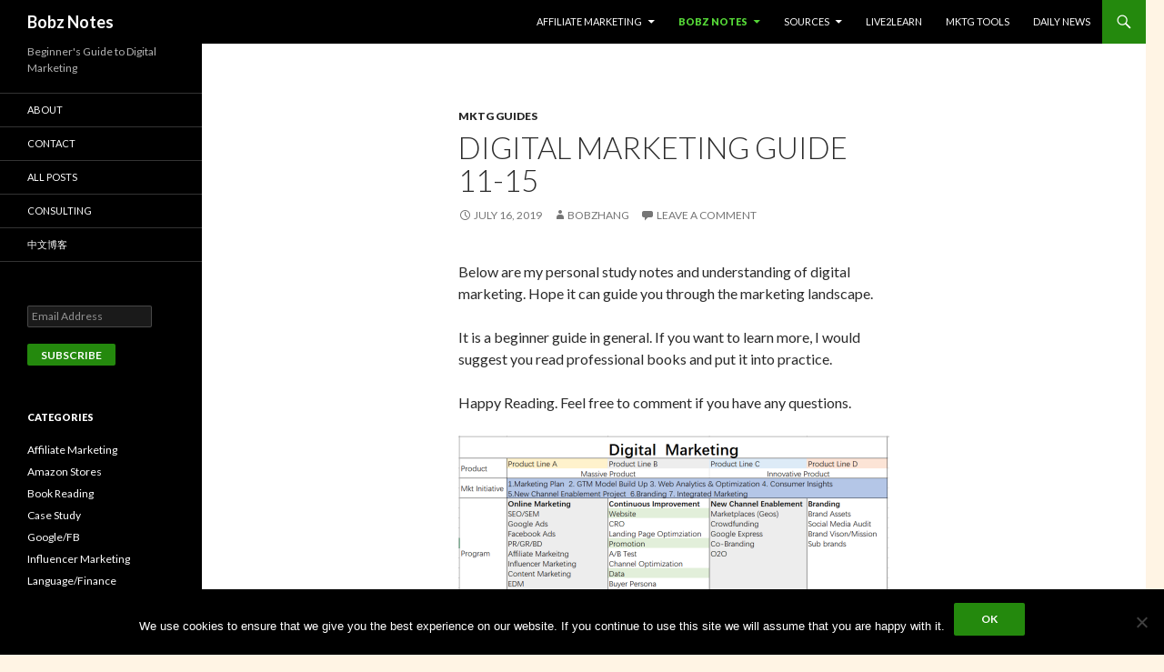

--- FILE ---
content_type: text/html; charset=UTF-8
request_url: https://bigbobchang.com/digital-marketing-guide-11-15/
body_size: 23829
content:
<!DOCTYPE html>
<!--[if IE 7]>
<html class="ie ie7" lang="en-US">
<![endif]-->
<!--[if IE 8]>
<html class="ie ie8" lang="en-US">
<![endif]-->
<!--[if !(IE 7) & !(IE 8)]><!-->
<html lang="en-US">
<!--<![endif]-->
<head>
	<meta charset="UTF-8">
	<meta name="viewport" content="width=device-width">
	<title>Digital Marketing Guide 11-15 - Bobz Notes</title>
	<link rel="profile" href="https://gmpg.org/xfn/11">
	<link rel="pingback" href="https://bigbobchang.com/xmlrpc.php">
	<!--[if lt IE 9]>
	<script src="https://bigbobchang.com/wp-content/themes/twentyfourteen/js/html5.js?ver=3.7.0"></script>
	<![endif]-->
	<style>
#wpadminbar #wp-admin-bar-wccp_free_top_button .ab-icon:before {
	content: "\f160";
	color: #02CA02;
	top: 3px;
}
#wpadminbar #wp-admin-bar-wccp_free_top_button .ab-icon {
	transform: rotate(45deg);
}
</style>
<meta name='robots' content='index, follow, max-image-preview:large, max-snippet:-1, max-video-preview:-1' />

	<!-- This site is optimized with the Yoast SEO plugin v16.1 - https://yoast.com/wordpress/plugins/seo/ -->
	<link rel="canonical" href="https://bigbobchang.com/digital-marketing-guide-11-15/" />
	<meta property="og:locale" content="en_US" />
	<meta property="og:type" content="article" />
	<meta property="og:title" content="Digital Marketing Guide 11-15 - Bobz Notes" />
	<meta property="og:description" content="Below are my personal study notes and understanding of digital marketing. Hope it can guide you through the marketing landscape. It is a beginner guide in general. If you want to learn more, I would suggest you read professional books and put it into practice. Happy Reading. Feel free to comment if you have any &hellip; Continue reading Digital Marketing Guide 11-15 &rarr;" />
	<meta property="og:url" content="https://bigbobchang.com/digital-marketing-guide-11-15/" />
	<meta property="og:site_name" content="Bobz Notes" />
	<meta property="article:published_time" content="2019-07-16T11:44:25+00:00" />
	<meta property="og:image" content="http://bigbobchang.com/wp-content/uploads/2019/07/digital-marketing-by-bob.png" />
	<meta name="twitter:card" content="summary_large_image" />
	<meta name="twitter:label1" content="Written by">
	<meta name="twitter:data1" content="bobzhang">
	<meta name="twitter:label2" content="Est. reading time">
	<meta name="twitter:data2" content="1 minute">
	<script type="application/ld+json" class="yoast-schema-graph">{"@context":"https://schema.org","@graph":[{"@type":"WebSite","@id":"https://bigbobchang.com/#website","url":"https://bigbobchang.com/","name":"Bobz Notes","description":"Beginner&#039;s Guide to Digital Marketing","potentialAction":[{"@type":"SearchAction","target":"https://bigbobchang.com/?s={search_term_string}","query-input":"required name=search_term_string"}],"inLanguage":"en-US"},{"@type":"ImageObject","@id":"https://bigbobchang.com/digital-marketing-guide-11-15/#primaryimage","inLanguage":"en-US","url":"http://bigbobchang.com/wp-content/uploads/2019/07/digital-marketing-by-bob.png","contentUrl":"http://bigbobchang.com/wp-content/uploads/2019/07/digital-marketing-by-bob.png"},{"@type":"WebPage","@id":"https://bigbobchang.com/digital-marketing-guide-11-15/#webpage","url":"https://bigbobchang.com/digital-marketing-guide-11-15/","name":"Digital Marketing Guide 11-15 - Bobz Notes","isPartOf":{"@id":"https://bigbobchang.com/#website"},"primaryImageOfPage":{"@id":"https://bigbobchang.com/digital-marketing-guide-11-15/#primaryimage"},"datePublished":"2019-07-16T11:44:25+00:00","dateModified":"2019-07-16T11:44:25+00:00","author":{"@id":"https://bigbobchang.com/#/schema/person/c79fa8a4505177598f87b408f0e57c7b"},"breadcrumb":{"@id":"https://bigbobchang.com/digital-marketing-guide-11-15/#breadcrumb"},"inLanguage":"en-US","potentialAction":[{"@type":"ReadAction","target":["https://bigbobchang.com/digital-marketing-guide-11-15/"]}]},{"@type":"BreadcrumbList","@id":"https://bigbobchang.com/digital-marketing-guide-11-15/#breadcrumb","itemListElement":[{"@type":"ListItem","position":1,"item":{"@type":"WebPage","@id":"https://bigbobchang.com/","url":"https://bigbobchang.com/","name":"Home"}},{"@type":"ListItem","position":2,"item":{"@type":"WebPage","@id":"https://bigbobchang.com/posts-page/","url":"https://bigbobchang.com/posts-page/","name":"Posts Page"}},{"@type":"ListItem","position":3,"item":{"@type":"WebPage","@id":"https://bigbobchang.com/digital-marketing-guide-11-15/","url":"https://bigbobchang.com/digital-marketing-guide-11-15/","name":"Digital Marketing Guide 11-15"}}]},{"@type":"Person","@id":"https://bigbobchang.com/#/schema/person/c79fa8a4505177598f87b408f0e57c7b","name":"bobzhang","image":{"@type":"ImageObject","@id":"https://bigbobchang.com/#personlogo","inLanguage":"en-US","url":"https://secure.gravatar.com/avatar/f7734d1dc517cfa9213b8e2a5721685df0926a15e025b78b2a69a7e7a0a08167?s=96&d=mm&r=g","contentUrl":"https://secure.gravatar.com/avatar/f7734d1dc517cfa9213b8e2a5721685df0926a15e025b78b2a69a7e7a0a08167?s=96&d=mm&r=g","caption":"bobzhang"}}]}</script>
	<!-- / Yoast SEO plugin. -->


<link rel='dns-prefetch' href='//fonts.googleapis.com' />
<link rel='dns-prefetch' href='//c0.wp.com' />
<link rel='dns-prefetch' href='//i0.wp.com' />
<link rel='dns-prefetch' href='//i1.wp.com' />
<link rel='dns-prefetch' href='//i2.wp.com' />
<link rel='dns-prefetch' href='//widgets.wp.com' />
<link rel='dns-prefetch' href='//s0.wp.com' />
<link rel='dns-prefetch' href='//0.gravatar.com' />
<link rel='dns-prefetch' href='//1.gravatar.com' />
<link rel='dns-prefetch' href='//2.gravatar.com' />
<link href='https://fonts.gstatic.com' crossorigin rel='preconnect' />
<link rel="alternate" type="application/rss+xml" title="Bobz Notes &raquo; Feed" href="https://bigbobchang.com/feed/" />
<link rel="alternate" type="application/rss+xml" title="Bobz Notes &raquo; Comments Feed" href="https://bigbobchang.com/comments/feed/" />
<link rel="alternate" type="application/rss+xml" title="Bobz Notes &raquo; Digital Marketing Guide 11-15 Comments Feed" href="https://bigbobchang.com/digital-marketing-guide-11-15/feed/" />
<link rel="alternate" title="oEmbed (JSON)" type="application/json+oembed" href="https://bigbobchang.com/wp-json/oembed/1.0/embed?url=https%3A%2F%2Fbigbobchang.com%2Fdigital-marketing-guide-11-15%2F" />
<link rel="alternate" title="oEmbed (XML)" type="text/xml+oembed" href="https://bigbobchang.com/wp-json/oembed/1.0/embed?url=https%3A%2F%2Fbigbobchang.com%2Fdigital-marketing-guide-11-15%2F&#038;format=xml" />
		<!-- This site uses the Google Analytics by MonsterInsights plugin v8.1.0 - Using Analytics tracking - https://www.monsterinsights.com/ -->
							<script src="//www.googletagmanager.com/gtag/js?id=UA-151941469-1"  type="text/javascript" data-cfasync="false" async></script>
			<script type="text/javascript" data-cfasync="false">
				var mi_version = '8.1.0';
				var mi_track_user = true;
				var mi_no_track_reason = '';
				
								var disableStrs = [
															'ga-disable-UA-151941469-1',
									];

				/* Function to detect opted out users */
				function __gtagTrackerIsOptedOut() {
					for ( var index = 0; index < disableStrs.length; index++ ) {
						if ( document.cookie.indexOf( disableStrs[ index ] + '=true' ) > -1 ) {
							return true;
						}
					}

					return false;
				}

				/* Disable tracking if the opt-out cookie exists. */
				if ( __gtagTrackerIsOptedOut() ) {
					for ( var index = 0; index < disableStrs.length; index++ ) {
						window[ disableStrs[ index ] ] = true;
					}
				}

				/* Opt-out function */
				function __gtagTrackerOptout() {
					for ( var index = 0; index < disableStrs.length; index++ ) {
						document.cookie = disableStrs[ index ] + '=true; expires=Thu, 31 Dec 2099 23:59:59 UTC; path=/';
						window[ disableStrs[ index ] ] = true;
					}
				}

				if ( 'undefined' === typeof gaOptout ) {
					function gaOptout() {
						__gtagTrackerOptout();
					}
				}
								window.dataLayer = window.dataLayer || [];

				window.MonsterInsightsDualTracker = {
					helpers: {},
					trackers: {},
				};
				if ( mi_track_user ) {
					function __gtagDataLayer() {
						dataLayer.push( arguments );
					}

					function __gtagTracker( type, name, parameters ) {
						if ( type === 'event' ) {
							
															parameters.send_to = monsterinsights_frontend.ua;
								__gtagDataLayer.apply( null, arguments );
													} else {
							__gtagDataLayer.apply( null, arguments );
						}
					}
					__gtagTracker( 'js', new Date() );
					__gtagTracker( 'set', {
						'developer_id.dZGIzZG' : true,
											} );
															__gtagTracker( 'config', 'UA-151941469-1', {"forceSSL":"true","link_attribution":"true"} );
										window.gtag = __gtagTracker;										(
						function () {
							/* https://developers.google.com/analytics/devguides/collection/analyticsjs/ */
							/* ga and __gaTracker compatibility shim. */
							var noopfn = function () {
								return null;
							};
							var newtracker = function () {
								return new Tracker();
							};
							var Tracker = function () {
								return null;
							};
							var p = Tracker.prototype;
							p.get = noopfn;
							p.set = noopfn;
							p.send = function (){
								var args = Array.prototype.slice.call(arguments);
								args.unshift( 'send' );
								__gaTracker.apply(null, args);
							};
							var __gaTracker = function () {
								var len = arguments.length;
								if ( len === 0 ) {
									return;
								}
								var f = arguments[len - 1];
								if ( typeof f !== 'object' || f === null || typeof f.hitCallback !== 'function' ) {
									if ( 'send' === arguments[0] ) {
										var hitConverted, hitObject = false, action;
										if ( 'event' === arguments[1] ) {
											if ( 'undefined' !== typeof arguments[3] ) {
												hitObject = {
													'eventAction': arguments[3],
													'eventCategory': arguments[2],
													'eventLabel': arguments[4],
													'value': arguments[5] ? arguments[5] : 1,
												}
											}
										}
										if ( 'pageview' === arguments[1] ) {
											if ( 'undefined' !== typeof arguments[2] ) {
												hitObject = {
													'eventAction': 'page_view',
													'page_path' : arguments[2],
												}
											}
										}
										if ( typeof arguments[2] === 'object' ) {
											hitObject = arguments[2];
										}
										if ( typeof arguments[5] === 'object' ) {
											Object.assign( hitObject, arguments[5] );
										}
										if ( 'undefined' !== typeof arguments[1].hitType ) {
											hitObject = arguments[1];
											if ( 'pageview' === hitObject.hitType ) {
												hitObject.eventAction = 'page_view';
											}
										}
										if ( hitObject ) {
											action = 'timing' === arguments[1].hitType ? 'timing_complete' : hitObject.eventAction;
											hitConverted = mapArgs( hitObject );
											__gtagTracker( 'event', action, hitConverted );
										}
									}
									return;
								}

								function mapArgs( args ) {
									var arg, hit = {};
									var gaMap = {
										'eventCategory': 'event_category',
										'eventAction': 'event_action',
										'eventLabel': 'event_label',
										'eventValue': 'event_value',
										'nonInteraction': 'non_interaction',
										'timingCategory': 'event_category',
										'timingVar': 'name',
										'timingValue': 'value',
										'timingLabel': 'event_label',
										'page' : 'page_path',
										'location' : 'page_location',
										'title' : 'page_title',
									};
									for ( arg in args ) {
																				if ( ! ( ! args.hasOwnProperty(arg) || ! gaMap.hasOwnProperty(arg) ) ) {
											hit[gaMap[arg]] = args[arg];
										} else {
											hit[arg] = args[arg];
										}
									}
									return hit;
								}

								try {
									f.hitCallback();
								} catch ( ex ) {
								}
							};
							__gaTracker.create = newtracker;
							__gaTracker.getByName = newtracker;
							__gaTracker.getAll = function () {
								return [];
							};
							__gaTracker.remove = noopfn;
							__gaTracker.loaded = true;
							window['__gaTracker'] = __gaTracker;
						}
					)();
									} else {
										console.log( "" );
					( function () {
							function __gtagTracker() {
								return null;
							}
							window['__gtagTracker'] = __gtagTracker;
							window['gtag'] = __gtagTracker;
					} )();
									}
			</script>
				<!-- / Google Analytics by MonsterInsights -->
		<!-- bigbobchang.com is managing ads with Advanced Ads 2.0.13 – https://wpadvancedads.com/ --><script id="bigbo-ready">
			window.advanced_ads_ready=function(e,a){a=a||"complete";var d=function(e){return"interactive"===a?"loading"!==e:"complete"===e};d(document.readyState)?e():document.addEventListener("readystatechange",(function(a){d(a.target.readyState)&&e()}),{once:"interactive"===a})},window.advanced_ads_ready_queue=window.advanced_ads_ready_queue||[];		</script>
		<style id='wp-img-auto-sizes-contain-inline-css'>
img:is([sizes=auto i],[sizes^="auto," i]){contain-intrinsic-size:3000px 1500px}
/*# sourceURL=wp-img-auto-sizes-contain-inline-css */
</style>
<link rel='stylesheet' id='twentyfourteen-jetpack-css' href='https://c0.wp.com/p/jetpack/9.5.5/modules/theme-tools/compat/twentyfourteen.css' media='all' />
<style id='wp-emoji-styles-inline-css'>

	img.wp-smiley, img.emoji {
		display: inline !important;
		border: none !important;
		box-shadow: none !important;
		height: 1em !important;
		width: 1em !important;
		margin: 0 0.07em !important;
		vertical-align: -0.1em !important;
		background: none !important;
		padding: 0 !important;
	}
/*# sourceURL=wp-emoji-styles-inline-css */
</style>
<link rel='stylesheet' id='wp-block-library-css' href='https://c0.wp.com/c/6.9/wp-includes/css/dist/block-library/style.min.css' media='all' />
<style id='wp-block-library-inline-css'>
.has-text-align-justify{text-align:justify;}

/*# sourceURL=wp-block-library-inline-css */
</style><style id='wp-block-heading-inline-css'>
h1:where(.wp-block-heading).has-background,h2:where(.wp-block-heading).has-background,h3:where(.wp-block-heading).has-background,h4:where(.wp-block-heading).has-background,h5:where(.wp-block-heading).has-background,h6:where(.wp-block-heading).has-background{padding:1.25em 2.375em}h1.has-text-align-left[style*=writing-mode]:where([style*=vertical-lr]),h1.has-text-align-right[style*=writing-mode]:where([style*=vertical-rl]),h2.has-text-align-left[style*=writing-mode]:where([style*=vertical-lr]),h2.has-text-align-right[style*=writing-mode]:where([style*=vertical-rl]),h3.has-text-align-left[style*=writing-mode]:where([style*=vertical-lr]),h3.has-text-align-right[style*=writing-mode]:where([style*=vertical-rl]),h4.has-text-align-left[style*=writing-mode]:where([style*=vertical-lr]),h4.has-text-align-right[style*=writing-mode]:where([style*=vertical-rl]),h5.has-text-align-left[style*=writing-mode]:where([style*=vertical-lr]),h5.has-text-align-right[style*=writing-mode]:where([style*=vertical-rl]),h6.has-text-align-left[style*=writing-mode]:where([style*=vertical-lr]),h6.has-text-align-right[style*=writing-mode]:where([style*=vertical-rl]){rotate:180deg}
/*# sourceURL=https://c0.wp.com/c/6.9/wp-includes/blocks/heading/style.min.css */
</style>
<style id='wp-block-paragraph-inline-css'>
.is-small-text{font-size:.875em}.is-regular-text{font-size:1em}.is-large-text{font-size:2.25em}.is-larger-text{font-size:3em}.has-drop-cap:not(:focus):first-letter{float:left;font-size:8.4em;font-style:normal;font-weight:100;line-height:.68;margin:.05em .1em 0 0;text-transform:uppercase}body.rtl .has-drop-cap:not(:focus):first-letter{float:none;margin-left:.1em}p.has-drop-cap.has-background{overflow:hidden}:root :where(p.has-background){padding:1.25em 2.375em}:where(p.has-text-color:not(.has-link-color)) a{color:inherit}p.has-text-align-left[style*="writing-mode:vertical-lr"],p.has-text-align-right[style*="writing-mode:vertical-rl"]{rotate:180deg}
/*# sourceURL=https://c0.wp.com/c/6.9/wp-includes/blocks/paragraph/style.min.css */
</style>
<style id='global-styles-inline-css'>
:root{--wp--preset--aspect-ratio--square: 1;--wp--preset--aspect-ratio--4-3: 4/3;--wp--preset--aspect-ratio--3-4: 3/4;--wp--preset--aspect-ratio--3-2: 3/2;--wp--preset--aspect-ratio--2-3: 2/3;--wp--preset--aspect-ratio--16-9: 16/9;--wp--preset--aspect-ratio--9-16: 9/16;--wp--preset--color--black: #000;--wp--preset--color--cyan-bluish-gray: #abb8c3;--wp--preset--color--white: #fff;--wp--preset--color--pale-pink: #f78da7;--wp--preset--color--vivid-red: #cf2e2e;--wp--preset--color--luminous-vivid-orange: #ff6900;--wp--preset--color--luminous-vivid-amber: #fcb900;--wp--preset--color--light-green-cyan: #7bdcb5;--wp--preset--color--vivid-green-cyan: #00d084;--wp--preset--color--pale-cyan-blue: #8ed1fc;--wp--preset--color--vivid-cyan-blue: #0693e3;--wp--preset--color--vivid-purple: #9b51e0;--wp--preset--color--green: #24890d;--wp--preset--color--dark-gray: #2b2b2b;--wp--preset--color--medium-gray: #767676;--wp--preset--color--light-gray: #f5f5f5;--wp--preset--gradient--vivid-cyan-blue-to-vivid-purple: linear-gradient(135deg,rgb(6,147,227) 0%,rgb(155,81,224) 100%);--wp--preset--gradient--light-green-cyan-to-vivid-green-cyan: linear-gradient(135deg,rgb(122,220,180) 0%,rgb(0,208,130) 100%);--wp--preset--gradient--luminous-vivid-amber-to-luminous-vivid-orange: linear-gradient(135deg,rgb(252,185,0) 0%,rgb(255,105,0) 100%);--wp--preset--gradient--luminous-vivid-orange-to-vivid-red: linear-gradient(135deg,rgb(255,105,0) 0%,rgb(207,46,46) 100%);--wp--preset--gradient--very-light-gray-to-cyan-bluish-gray: linear-gradient(135deg,rgb(238,238,238) 0%,rgb(169,184,195) 100%);--wp--preset--gradient--cool-to-warm-spectrum: linear-gradient(135deg,rgb(74,234,220) 0%,rgb(151,120,209) 20%,rgb(207,42,186) 40%,rgb(238,44,130) 60%,rgb(251,105,98) 80%,rgb(254,248,76) 100%);--wp--preset--gradient--blush-light-purple: linear-gradient(135deg,rgb(255,206,236) 0%,rgb(152,150,240) 100%);--wp--preset--gradient--blush-bordeaux: linear-gradient(135deg,rgb(254,205,165) 0%,rgb(254,45,45) 50%,rgb(107,0,62) 100%);--wp--preset--gradient--luminous-dusk: linear-gradient(135deg,rgb(255,203,112) 0%,rgb(199,81,192) 50%,rgb(65,88,208) 100%);--wp--preset--gradient--pale-ocean: linear-gradient(135deg,rgb(255,245,203) 0%,rgb(182,227,212) 50%,rgb(51,167,181) 100%);--wp--preset--gradient--electric-grass: linear-gradient(135deg,rgb(202,248,128) 0%,rgb(113,206,126) 100%);--wp--preset--gradient--midnight: linear-gradient(135deg,rgb(2,3,129) 0%,rgb(40,116,252) 100%);--wp--preset--font-size--small: 13px;--wp--preset--font-size--medium: 20px;--wp--preset--font-size--large: 36px;--wp--preset--font-size--x-large: 42px;--wp--preset--spacing--20: 0.44rem;--wp--preset--spacing--30: 0.67rem;--wp--preset--spacing--40: 1rem;--wp--preset--spacing--50: 1.5rem;--wp--preset--spacing--60: 2.25rem;--wp--preset--spacing--70: 3.38rem;--wp--preset--spacing--80: 5.06rem;--wp--preset--shadow--natural: 6px 6px 9px rgba(0, 0, 0, 0.2);--wp--preset--shadow--deep: 12px 12px 50px rgba(0, 0, 0, 0.4);--wp--preset--shadow--sharp: 6px 6px 0px rgba(0, 0, 0, 0.2);--wp--preset--shadow--outlined: 6px 6px 0px -3px rgb(255, 255, 255), 6px 6px rgb(0, 0, 0);--wp--preset--shadow--crisp: 6px 6px 0px rgb(0, 0, 0);}:where(.is-layout-flex){gap: 0.5em;}:where(.is-layout-grid){gap: 0.5em;}body .is-layout-flex{display: flex;}.is-layout-flex{flex-wrap: wrap;align-items: center;}.is-layout-flex > :is(*, div){margin: 0;}body .is-layout-grid{display: grid;}.is-layout-grid > :is(*, div){margin: 0;}:where(.wp-block-columns.is-layout-flex){gap: 2em;}:where(.wp-block-columns.is-layout-grid){gap: 2em;}:where(.wp-block-post-template.is-layout-flex){gap: 1.25em;}:where(.wp-block-post-template.is-layout-grid){gap: 1.25em;}.has-black-color{color: var(--wp--preset--color--black) !important;}.has-cyan-bluish-gray-color{color: var(--wp--preset--color--cyan-bluish-gray) !important;}.has-white-color{color: var(--wp--preset--color--white) !important;}.has-pale-pink-color{color: var(--wp--preset--color--pale-pink) !important;}.has-vivid-red-color{color: var(--wp--preset--color--vivid-red) !important;}.has-luminous-vivid-orange-color{color: var(--wp--preset--color--luminous-vivid-orange) !important;}.has-luminous-vivid-amber-color{color: var(--wp--preset--color--luminous-vivid-amber) !important;}.has-light-green-cyan-color{color: var(--wp--preset--color--light-green-cyan) !important;}.has-vivid-green-cyan-color{color: var(--wp--preset--color--vivid-green-cyan) !important;}.has-pale-cyan-blue-color{color: var(--wp--preset--color--pale-cyan-blue) !important;}.has-vivid-cyan-blue-color{color: var(--wp--preset--color--vivid-cyan-blue) !important;}.has-vivid-purple-color{color: var(--wp--preset--color--vivid-purple) !important;}.has-black-background-color{background-color: var(--wp--preset--color--black) !important;}.has-cyan-bluish-gray-background-color{background-color: var(--wp--preset--color--cyan-bluish-gray) !important;}.has-white-background-color{background-color: var(--wp--preset--color--white) !important;}.has-pale-pink-background-color{background-color: var(--wp--preset--color--pale-pink) !important;}.has-vivid-red-background-color{background-color: var(--wp--preset--color--vivid-red) !important;}.has-luminous-vivid-orange-background-color{background-color: var(--wp--preset--color--luminous-vivid-orange) !important;}.has-luminous-vivid-amber-background-color{background-color: var(--wp--preset--color--luminous-vivid-amber) !important;}.has-light-green-cyan-background-color{background-color: var(--wp--preset--color--light-green-cyan) !important;}.has-vivid-green-cyan-background-color{background-color: var(--wp--preset--color--vivid-green-cyan) !important;}.has-pale-cyan-blue-background-color{background-color: var(--wp--preset--color--pale-cyan-blue) !important;}.has-vivid-cyan-blue-background-color{background-color: var(--wp--preset--color--vivid-cyan-blue) !important;}.has-vivid-purple-background-color{background-color: var(--wp--preset--color--vivid-purple) !important;}.has-black-border-color{border-color: var(--wp--preset--color--black) !important;}.has-cyan-bluish-gray-border-color{border-color: var(--wp--preset--color--cyan-bluish-gray) !important;}.has-white-border-color{border-color: var(--wp--preset--color--white) !important;}.has-pale-pink-border-color{border-color: var(--wp--preset--color--pale-pink) !important;}.has-vivid-red-border-color{border-color: var(--wp--preset--color--vivid-red) !important;}.has-luminous-vivid-orange-border-color{border-color: var(--wp--preset--color--luminous-vivid-orange) !important;}.has-luminous-vivid-amber-border-color{border-color: var(--wp--preset--color--luminous-vivid-amber) !important;}.has-light-green-cyan-border-color{border-color: var(--wp--preset--color--light-green-cyan) !important;}.has-vivid-green-cyan-border-color{border-color: var(--wp--preset--color--vivid-green-cyan) !important;}.has-pale-cyan-blue-border-color{border-color: var(--wp--preset--color--pale-cyan-blue) !important;}.has-vivid-cyan-blue-border-color{border-color: var(--wp--preset--color--vivid-cyan-blue) !important;}.has-vivid-purple-border-color{border-color: var(--wp--preset--color--vivid-purple) !important;}.has-vivid-cyan-blue-to-vivid-purple-gradient-background{background: var(--wp--preset--gradient--vivid-cyan-blue-to-vivid-purple) !important;}.has-light-green-cyan-to-vivid-green-cyan-gradient-background{background: var(--wp--preset--gradient--light-green-cyan-to-vivid-green-cyan) !important;}.has-luminous-vivid-amber-to-luminous-vivid-orange-gradient-background{background: var(--wp--preset--gradient--luminous-vivid-amber-to-luminous-vivid-orange) !important;}.has-luminous-vivid-orange-to-vivid-red-gradient-background{background: var(--wp--preset--gradient--luminous-vivid-orange-to-vivid-red) !important;}.has-very-light-gray-to-cyan-bluish-gray-gradient-background{background: var(--wp--preset--gradient--very-light-gray-to-cyan-bluish-gray) !important;}.has-cool-to-warm-spectrum-gradient-background{background: var(--wp--preset--gradient--cool-to-warm-spectrum) !important;}.has-blush-light-purple-gradient-background{background: var(--wp--preset--gradient--blush-light-purple) !important;}.has-blush-bordeaux-gradient-background{background: var(--wp--preset--gradient--blush-bordeaux) !important;}.has-luminous-dusk-gradient-background{background: var(--wp--preset--gradient--luminous-dusk) !important;}.has-pale-ocean-gradient-background{background: var(--wp--preset--gradient--pale-ocean) !important;}.has-electric-grass-gradient-background{background: var(--wp--preset--gradient--electric-grass) !important;}.has-midnight-gradient-background{background: var(--wp--preset--gradient--midnight) !important;}.has-small-font-size{font-size: var(--wp--preset--font-size--small) !important;}.has-medium-font-size{font-size: var(--wp--preset--font-size--medium) !important;}.has-large-font-size{font-size: var(--wp--preset--font-size--large) !important;}.has-x-large-font-size{font-size: var(--wp--preset--font-size--x-large) !important;}
/*# sourceURL=global-styles-inline-css */
</style>

<style id='classic-theme-styles-inline-css'>
/*! This file is auto-generated */
.wp-block-button__link{color:#fff;background-color:#32373c;border-radius:9999px;box-shadow:none;text-decoration:none;padding:calc(.667em + 2px) calc(1.333em + 2px);font-size:1.125em}.wp-block-file__button{background:#32373c;color:#fff;text-decoration:none}
/*# sourceURL=/wp-includes/css/classic-themes.min.css */
</style>
<link rel='stylesheet' id='cookie-notice-front-css' href='https://bigbobchang.com/wp-content/plugins/cookie-notice/css/front.min.css?ver=2.5.9' media='all' />
<link rel='stylesheet' id='widgetopts-styles-css' href='https://bigbobchang.com/wp-content/plugins/widget-options/assets/css/widget-options.css' media='all' />
<link crossorigin="anonymous" rel='stylesheet' id='twentyfourteen-lato-css' href='https://fonts.googleapis.com/css?family=Lato%3A300%2C400%2C700%2C900%2C300italic%2C400italic%2C700italic&#038;subset=latin%2Clatin-ext&#038;display=fallback' media='all' />
<link rel='stylesheet' id='genericons-css' href='https://c0.wp.com/p/jetpack/9.5.5/_inc/genericons/genericons/genericons.css' media='all' />
<link rel='stylesheet' id='twentyfourteen-style-css' href='https://bigbobchang.com/wp-content/themes/twentyfourteen/style.css?ver=20190507' media='all' />
<link rel='stylesheet' id='twentyfourteen-block-style-css' href='https://bigbobchang.com/wp-content/themes/twentyfourteen/css/blocks.css?ver=20190102' media='all' />
<link rel='stylesheet' id='tablepress-default-css' href='https://bigbobchang.com/wp-content/plugins/tablepress/css/default.min.css?ver=1.14' media='all' />
<link rel='stylesheet' id='social-logos-css' href='https://c0.wp.com/p/jetpack/9.5.5/_inc/social-logos/social-logos.min.css' media='all' />
<link rel='stylesheet' id='jetpack_css-css' href='https://c0.wp.com/p/jetpack/9.5.5/css/jetpack.css' media='all' />
<script id="jetpack_related-posts-js-extra">
var related_posts_js_options = {"post_heading":"h4"};
//# sourceURL=jetpack_related-posts-js-extra
</script>
<script src="https://c0.wp.com/p/jetpack/9.5.5/_inc/build/related-posts/related-posts.min.js" id="jetpack_related-posts-js"></script>
<script id="monsterinsights-frontend-script-js-extra">
var monsterinsights_frontend = {"js_events_tracking":"true","download_extensions":"doc,pdf,ppt,zip,xls,docx,pptx,xlsx","inbound_paths":"[{\"path\":\"\\/go\\/\",\"label\":\"affiliate\"},{\"path\":\"\\/recommend\\/\",\"label\":\"affiliate\"}]","home_url":"https://bigbobchang.com","hash_tracking":"false","ua":"UA-151941469-1","v4_id":""};
//# sourceURL=monsterinsights-frontend-script-js-extra
</script>
<script src="https://bigbobchang.com/wp-content/plugins/google-analytics-for-wordpress/assets/js/frontend-gtag.min.js?ver=8.1.0" id="monsterinsights-frontend-script-js"></script>
<script id="cookie-notice-front-js-before">
var cnArgs = {"ajaxUrl":"https:\/\/bigbobchang.com\/wp-admin\/admin-ajax.php","nonce":"d2c6139709","hideEffect":"fade","position":"bottom","onScroll":false,"onScrollOffset":100,"onClick":false,"cookieName":"cookie_notice_accepted","cookieTime":2592000,"cookieTimeRejected":2592000,"globalCookie":false,"redirection":false,"cache":true,"revokeCookies":false,"revokeCookiesOpt":"automatic"};

//# sourceURL=cookie-notice-front-js-before
</script>
<script src="https://bigbobchang.com/wp-content/plugins/cookie-notice/js/front.min.js?ver=2.5.9" id="cookie-notice-front-js"></script>
<script src="https://c0.wp.com/c/6.9/wp-includes/js/jquery/jquery.min.js" id="jquery-core-js"></script>
<script src="https://c0.wp.com/c/6.9/wp-includes/js/jquery/jquery-migrate.min.js" id="jquery-migrate-js"></script>
<link rel="https://api.w.org/" href="https://bigbobchang.com/wp-json/" /><link rel="alternate" title="JSON" type="application/json" href="https://bigbobchang.com/wp-json/wp/v2/posts/1078" /><link rel="EditURI" type="application/rsd+xml" title="RSD" href="https://bigbobchang.com/xmlrpc.php?rsd" />
<meta name="generator" content="WordPress 6.9" />
<link rel='shortlink' href='https://bigbobchang.com/?p=1078' />
<script id="wpcp_disable_selection" type="text/javascript">
var image_save_msg='You are not allowed to save images!';
	var no_menu_msg='Context Menu disabled!';
	var smessage = "Content is protected !!";

function disableEnterKey(e)
{
	var elemtype = e.target.tagName;
	
	elemtype = elemtype.toUpperCase();
	
	if (elemtype == "TEXT" || elemtype == "TEXTAREA" || elemtype == "INPUT" || elemtype == "PASSWORD" || elemtype == "SELECT" || elemtype == "OPTION" || elemtype == "EMBED")
	{
		elemtype = 'TEXT';
	}
	
	if (e.ctrlKey){
     var key;
     if(window.event)
          key = window.event.keyCode;     //IE
     else
          key = e.which;     //firefox (97)
    //if (key != 17) alert(key);
     if (elemtype!= 'TEXT' && (key == 97 || key == 65 || key == 67 || key == 99 || key == 88 || key == 120 || key == 26 || key == 85  || key == 86 || key == 83 || key == 43 || key == 73))
     {
		if(wccp_free_iscontenteditable(e)) return true;
		show_wpcp_message('You are not allowed to copy content or view source');
		return false;
     }else
     	return true;
     }
}


/*For contenteditable tags*/
function wccp_free_iscontenteditable(e)
{
	var e = e || window.event; // also there is no e.target property in IE. instead IE uses window.event.srcElement
  	
	var target = e.target || e.srcElement;

	var elemtype = e.target.nodeName;
	
	elemtype = elemtype.toUpperCase();
	
	var iscontenteditable = "false";
		
	if(typeof target.getAttribute!="undefined" ) iscontenteditable = target.getAttribute("contenteditable"); // Return true or false as string
	
	var iscontenteditable2 = false;
	
	if(typeof target.isContentEditable!="undefined" ) iscontenteditable2 = target.isContentEditable; // Return true or false as boolean

	if(target.parentElement.isContentEditable) iscontenteditable2 = true;
	
	if (iscontenteditable == "true" || iscontenteditable2 == true)
	{
		if(typeof target.style!="undefined" ) target.style.cursor = "text";
		
		return true;
	}
}

////////////////////////////////////
function disable_copy(e)
{	
	var e = e || window.event; // also there is no e.target property in IE. instead IE uses window.event.srcElement
	
	var elemtype = e.target.tagName;
	
	elemtype = elemtype.toUpperCase();
	
	if (elemtype == "TEXT" || elemtype == "TEXTAREA" || elemtype == "INPUT" || elemtype == "PASSWORD" || elemtype == "SELECT" || elemtype == "OPTION" || elemtype == "EMBED")
	{
		elemtype = 'TEXT';
	}
	
	if(wccp_free_iscontenteditable(e)) return true;
	
	var isSafari = /Safari/.test(navigator.userAgent) && /Apple Computer/.test(navigator.vendor);
	
	var checker_IMG = '';
	if (elemtype == "IMG" && checker_IMG == 'checked' && e.detail >= 2) {show_wpcp_message(alertMsg_IMG);return false;}
	if (elemtype != "TEXT")
	{
		if (smessage !== "" && e.detail == 2)
			show_wpcp_message(smessage);
		
		if (isSafari)
			return true;
		else
			return false;
	}	
}

//////////////////////////////////////////
function disable_copy_ie()
{
	var e = e || window.event;
	var elemtype = window.event.srcElement.nodeName;
	elemtype = elemtype.toUpperCase();
	if(wccp_free_iscontenteditable(e)) return true;
	if (elemtype == "IMG") {show_wpcp_message(alertMsg_IMG);return false;}
	if (elemtype != "TEXT" && elemtype != "TEXTAREA" && elemtype != "INPUT" && elemtype != "PASSWORD" && elemtype != "SELECT" && elemtype != "OPTION" && elemtype != "EMBED")
	{
		return false;
	}
}	
function reEnable()
{
	return true;
}
document.onkeydown = disableEnterKey;
document.onselectstart = disable_copy_ie;
if(navigator.userAgent.indexOf('MSIE')==-1)
{
	document.onmousedown = disable_copy;
	document.onclick = reEnable;
}
function disableSelection(target)
{
    //For IE This code will work
    if (typeof target.onselectstart!="undefined")
    target.onselectstart = disable_copy_ie;
    
    //For Firefox This code will work
    else if (typeof target.style.MozUserSelect!="undefined")
    {target.style.MozUserSelect="none";}
    
    //All other  (ie: Opera) This code will work
    else
    target.onmousedown=function(){return false}
    target.style.cursor = "default";
}
//Calling the JS function directly just after body load
window.onload = function(){disableSelection(document.body);};

//////////////////special for safari Start////////////////
var onlongtouch;
var timer;
var touchduration = 1000; //length of time we want the user to touch before we do something

var elemtype = "";
function touchstart(e) {
	var e = e || window.event;
  // also there is no e.target property in IE.
  // instead IE uses window.event.srcElement
  	var target = e.target || e.srcElement;
	
	elemtype = window.event.srcElement.nodeName;
	
	elemtype = elemtype.toUpperCase();
	
	if(!wccp_pro_is_passive()) e.preventDefault();
	if (!timer) {
		timer = setTimeout(onlongtouch, touchduration);
	}
}

function touchend() {
    //stops short touches from firing the event
    if (timer) {
        clearTimeout(timer);
        timer = null;
    }
	onlongtouch();
}

onlongtouch = function(e) { //this will clear the current selection if anything selected
	
	if (elemtype != "TEXT" && elemtype != "TEXTAREA" && elemtype != "INPUT" && elemtype != "PASSWORD" && elemtype != "SELECT" && elemtype != "EMBED" && elemtype != "OPTION")	
	{
		if (window.getSelection) {
			if (window.getSelection().empty) {  // Chrome
			window.getSelection().empty();
			} else if (window.getSelection().removeAllRanges) {  // Firefox
			window.getSelection().removeAllRanges();
			}
		} else if (document.selection) {  // IE?
			document.selection.empty();
		}
		return false;
	}
};

document.addEventListener("DOMContentLoaded", function(event) { 
    window.addEventListener("touchstart", touchstart, false);
    window.addEventListener("touchend", touchend, false);
});

function wccp_pro_is_passive() {

  var cold = false,
  hike = function() {};

  try {
	  const object1 = {};
  var aid = Object.defineProperty(object1, 'passive', {
  get() {cold = true}
  });
  window.addEventListener('test', hike, aid);
  window.removeEventListener('test', hike, aid);
  } catch (e) {}

  return cold;
}
/*special for safari End*/
</script>
<script id="wpcp_disable_Right_Click" type="text/javascript">
document.ondragstart = function() { return false;}
	function nocontext(e) {
	   return false;
	}
	document.oncontextmenu = nocontext;
</script>
<style>
.unselectable
{
-moz-user-select:none;
-webkit-user-select:none;
cursor: default;
}
html
{
-webkit-touch-callout: none;
-webkit-user-select: none;
-khtml-user-select: none;
-moz-user-select: none;
-ms-user-select: none;
user-select: none;
-webkit-tap-highlight-color: rgba(0,0,0,0);
}
</style>
<script id="wpcp_css_disable_selection" type="text/javascript">
var e = document.getElementsByTagName('body')[0];
if(e)
{
	e.setAttribute('unselectable',"on");
}
</script>
		<script>
			document.documentElement.className = document.documentElement.className.replace( 'no-js', 'js' );
		</script>
				<style>
			.no-js img.lazyload { display: none; }
			figure.wp-block-image img.lazyloading { min-width: 150px; }
							.lazyload, .lazyloading { opacity: 0; }
				.lazyloaded {
					opacity: 1;
					transition: opacity 400ms;
					transition-delay: 0ms;
				}
					</style>
		<style type='text/css'>img#wpstats{display:none}</style>		<style type="text/css" id="twentyfourteen-header-css">
				.site-title a {
			color: #ffffff;
		}
		</style>
		<style id="custom-background-css">
body.custom-background { background-color: #fff4e4; }
</style>
	<link rel="amphtml" href="https://bigbobchang.com/digital-marketing-guide-11-15/amp/"><!-- Google Tag Manager -->
<script>(function(w,d,s,l,i){w[l]=w[l]||[];w[l].push({'gtm.start':
new Date().getTime(),event:'gtm.js'});var f=d.getElementsByTagName(s)[0],
j=d.createElement(s),dl=l!='dataLayer'?'&l='+l:'';j.async=true;j.src=
'https://www.googletagmanager.com/gtm.js?id='+i+dl;f.parentNode.insertBefore(j,f);
})(window,document,'script','dataLayer','GTM-T3XRTDR');</script>
<!-- End Google Tag Manager -->

<!-- Google Ad Sense -->
<script data-ad-client="ca-pub-4986245184592886" async src="https://pagead2.googlesyndication.com/pagead/js/adsbygoogle.js"></script>
<!-- End Google Ad Sense -->
<!-- Google Ad Sense- programmatic ads -->
<script data-ad-client="ca-pub-4986245184592886" async src="https://pagead2.googlesyndication.com/pagead/js/adsbygoogle.js"></script>
<!-- End Google Ad Sense- programmatic ads-->

<meta name="partnerboostverifycode" content="32dc01246faccb7f5b3cad5016dd5033" /><link rel="icon" href="https://i2.wp.com/bigbobchang.com/wp-content/uploads/2019/02/bz.png?fit=32%2C32&#038;ssl=1" sizes="32x32" />
<link rel="icon" href="https://i2.wp.com/bigbobchang.com/wp-content/uploads/2019/02/bz.png?fit=192%2C192&#038;ssl=1" sizes="192x192" />
<link rel="apple-touch-icon" href="https://i2.wp.com/bigbobchang.com/wp-content/uploads/2019/02/bz.png?fit=180%2C180&#038;ssl=1" />
<meta name="msapplication-TileImage" content="https://i2.wp.com/bigbobchang.com/wp-content/uploads/2019/02/bz.png?fit=270%2C270&#038;ssl=1" />
</head>

<body class="wp-singular post-template-default single single-post postid-1078 single-format-standard custom-background wp-embed-responsive wp-theme-twentyfourteen cookies-not-set unselectable group-blog masthead-fixed full-width singular elementor-default aa-prefix-bigbo-">
<!-- Google Tag Manager (noscript) -->
<noscript><iframe src="https://www.googletagmanager.com/ns.html?id=GTM-T3XRTDR"
height="0" width="0" style="display:none;visibility:hidden"></iframe></noscript>
<!-- End Google Tag Manager (noscript) -->
<div id="page" class="hfeed site">
	
	<header id="masthead" class="site-header" role="banner">
		<div class="header-main">
			<h1 class="site-title"><a href="https://bigbobchang.com/" rel="home">Bobz Notes</a></h1>

			<div class="search-toggle">
				<a href="#search-container" class="screen-reader-text" aria-expanded="false" aria-controls="search-container">Search</a>
			</div>

			<nav id="primary-navigation" class="site-navigation primary-navigation" role="navigation">
				<button class="menu-toggle">Primary Menu</button>
				<a class="screen-reader-text skip-link" href="#content">Skip to content</a>
				<div class="menu-primary-top-container"><ul id="primary-menu" class="nav-menu"><li id="menu-item-1647" class="menu-item menu-item-type-taxonomy menu-item-object-category menu-item-has-children menu-item-1647"><a href="https://bigbobchang.com/category/affiliate-marketing/">Affiliate Marketing</a>
<ul class="sub-menu">
	<li id="menu-item-1620" class="menu-item menu-item-type-post_type menu-item-object-post menu-item-1620"><a href="https://bigbobchang.com/affiliate-marketing-overview/">Affiliate Marketing Overview</a></li>
	<li id="menu-item-1608" class="menu-item menu-item-type-post_type menu-item-object-post menu-item-1608"><a href="https://bigbobchang.com/affiliate-marketing-guide/">Affiliate Marketing Guide</a></li>
	<li id="menu-item-1607" class="menu-item menu-item-type-post_type menu-item-object-post menu-item-1607"><a href="https://bigbobchang.com/how-to-start-affiliate-program-on-shareasale/">How to Start an Affiliate Program on ShareASale</a></li>
	<li id="menu-item-2452" class="menu-item menu-item-type-post_type menu-item-object-post menu-item-2452"><a href="https://bigbobchang.com/affiliate-marketing-checklist/">Affiliate Marketing Checklist 2021</a></li>
	<li id="menu-item-2823" class="menu-item menu-item-type-post_type menu-item-object-post menu-item-2823"><a href="https://bigbobchang.com/affiliate-program-management-guide/">Affiliate Program Management Guide 2021</a></li>
	<li id="menu-item-1619" class="menu-item menu-item-type-post_type menu-item-object-post menu-item-1619"><a href="https://bigbobchang.com/how-to-recruit-affiliates/">How to Recruit Quality Affiliates</a></li>
	<li id="menu-item-2706" class="menu-item menu-item-type-post_type menu-item-object-post menu-item-2706"><a href="https://bigbobchang.com/seo-affiliate-marketing/">SEO Affiliate Marketing</a></li>
</ul>
</li>
<li id="menu-item-2874" class="menu-item menu-item-type-taxonomy menu-item-object-category current-post-ancestor current-menu-ancestor menu-item-has-children menu-item-2874"><a href="https://bigbobchang.com/category/bobz-notes/">Bobz Notes</a>
<ul class="sub-menu">
	<li id="menu-item-1603" class="menu-item menu-item-type-taxonomy menu-item-object-category current-post-ancestor current-menu-ancestor current-menu-parent current-post-parent menu-item-has-children menu-item-1603"><a href="https://bigbobchang.com/category/bobz-notes/digital-marketing-guides/">MKTG Guides</a>
	<ul class="sub-menu">
		<li id="menu-item-1615" class="menu-item menu-item-type-post_type menu-item-object-post menu-item-1615"><a href="https://bigbobchang.com/digital-marketing-guide-1-5/">Digital Marketing Guide 1-5</a></li>
		<li id="menu-item-1616" class="menu-item menu-item-type-post_type menu-item-object-post menu-item-1616"><a href="https://bigbobchang.com/digital-marketing-guide-6-10/">Digital Marketing Guide 6-10</a></li>
		<li id="menu-item-1617" class="menu-item menu-item-type-post_type menu-item-object-post current-menu-item menu-item-1617"><a href="https://bigbobchang.com/digital-marketing-guide-11-15/" aria-current="page">Digital Marketing Guide 11-15</a></li>
		<li id="menu-item-1618" class="menu-item menu-item-type-post_type menu-item-object-post menu-item-1618"><a href="https://bigbobchang.com/digital-marketing-quiz/">Digital Marketing Quiz</a></li>
		<li id="menu-item-1605" class="menu-item menu-item-type-post_type menu-item-object-post menu-item-1605"><a href="https://bigbobchang.com/how-to-start-a-wordpress-blog/">How to Start a WordPress Blog</a></li>
	</ul>
</li>
	<li id="menu-item-2593" class="menu-item menu-item-type-taxonomy menu-item-object-category menu-item-has-children menu-item-2593"><a href="https://bigbobchang.com/category/bobz-notes/case-study/">Case Study</a>
	<ul class="sub-menu">
		<li id="menu-item-2595" class="menu-item menu-item-type-post_type menu-item-object-post menu-item-2595"><a href="https://bigbobchang.com/anker-case-study/">Anker Case Study</a></li>
		<li id="menu-item-2635" class="menu-item menu-item-type-post_type menu-item-object-post menu-item-2635"><a href="https://bigbobchang.com/shein-case-study/">Shein Case Study</a></li>
		<li id="menu-item-2646" class="menu-item menu-item-type-post_type menu-item-object-post menu-item-2646"><a href="https://bigbobchang.com/oneplus-case-study/">OnePlus Case Study</a></li>
		<li id="menu-item-2681" class="menu-item menu-item-type-post_type menu-item-object-post menu-item-2681"><a href="https://bigbobchang.com/dji-case-study/">DJI Case Study</a></li>
		<li id="menu-item-2594" class="menu-item menu-item-type-post_type menu-item-object-post menu-item-2594"><a href="https://bigbobchang.com/ravpower-case-study/">Ravpower Case Study</a></li>
		<li id="menu-item-2596" class="menu-item menu-item-type-post_type menu-item-object-post menu-item-2596"><a href="https://bigbobchang.com/top-15-chinese-online-stores/">Top Chinese Online Stores</a></li>
	</ul>
</li>
	<li id="menu-item-1895" class="menu-item menu-item-type-taxonomy menu-item-object-category menu-item-has-children menu-item-1895"><a href="https://bigbobchang.com/category/bobz-notes/study-notes/">Study Notes</a>
	<ul class="sub-menu">
		<li id="menu-item-1896" class="menu-item menu-item-type-post_type menu-item-object-post menu-item-1896"><a href="https://bigbobchang.com/study-notes-hubspot-inbound-marketing/">Study Notes: HubSpot Inbound Marketing</a></li>
		<li id="menu-item-1911" class="menu-item menu-item-type-post_type menu-item-object-post menu-item-1911"><a href="https://bigbobchang.com/study-notes-imc-advertising-public-relations-digital-marketing/">Study Notes: IMC Advertising, Public Relations, Digital Marketing</a></li>
		<li id="menu-item-2072" class="menu-item menu-item-type-post_type menu-item-object-post menu-item-2072"><a href="https://bigbobchang.com/study-note-marketing-in-a-changing-world/">Study Notes: Marketing in a Changing World</a></li>
		<li id="menu-item-2011" class="menu-item menu-item-type-post_type menu-item-object-post menu-item-2011"><a href="https://bigbobchang.com/organizational-behavior/">Study Notes: Organizational Behavior</a></li>
		<li id="menu-item-2071" class="menu-item menu-item-type-post_type menu-item-object-post menu-item-2071"><a href="https://bigbobchang.com/study-notes-management/">Study Notes: Management</a></li>
	</ul>
</li>
	<li id="menu-item-2889" class="menu-item menu-item-type-taxonomy menu-item-object-category menu-item-has-children menu-item-2889"><a href="https://bigbobchang.com/category/bobz-notes/book-reading/">Book Reading</a>
	<ul class="sub-menu">
		<li id="menu-item-2410" class="menu-item menu-item-type-post_type menu-item-object-post menu-item-2410"><a href="https://bigbobchang.com/marketing-models/">15 Marketing Models You Should Know</a></li>
		<li id="menu-item-2411" class="menu-item menu-item-type-post_type menu-item-object-post menu-item-2411"><a href="https://bigbobchang.com/digital-marketing-strategy-study-notes/">Digital Marketing Strategy</a></li>
		<li id="menu-item-2880" class="menu-item menu-item-type-post_type menu-item-object-post menu-item-2880"><a href="https://bigbobchang.com/notes-of-full-stack-marketer/">Notes of  Full Stack Marketer</a></li>
		<li id="menu-item-2881" class="menu-item menu-item-type-post_type menu-item-object-post menu-item-2881"><a href="https://bigbobchang.com/notes-of-amazon-big-seller/">Notes of Amazon Big Seller</a></li>
	</ul>
</li>
	<li id="menu-item-1596" class="menu-item menu-item-type-taxonomy menu-item-object-category menu-item-has-children menu-item-1596"><a href="https://bigbobchang.com/category/bobz-notes/weekly-picks/">Weekly Picks</a>
	<ul class="sub-menu">
		<li id="menu-item-2879" class="menu-item menu-item-type-post_type menu-item-object-post menu-item-2879"><a href="https://bigbobchang.com/weely-reading-picks-2019-top-15/">Weely Reading Picks| 2019 Top 15</a></li>
		<li id="menu-item-1606" class="menu-item menu-item-type-post_type menu-item-object-post menu-item-1606"><a href="https://bigbobchang.com/reading-picks-affiliate-marketing/">Reading Picks | Affiliate Marketing</a></li>
		<li id="menu-item-2890" class="menu-item menu-item-type-post_type menu-item-object-post menu-item-2890"><a href="https://bigbobchang.com/reading-picks-influencer-marketing/">Reading Picks | Influencer Marketing</a></li>
	</ul>
</li>
</ul>
</li>
<li id="menu-item-1778" class="menu-item menu-item-type-taxonomy menu-item-object-category menu-item-has-children menu-item-1778"><a href="https://bigbobchang.com/category/sources/">Sources</a>
<ul class="sub-menu">
	<li id="menu-item-1588" class="menu-item menu-item-type-post_type menu-item-object-post menu-item-1588"><a href="https://bigbobchang.com/marketing-books/">Marketing Books Collection</a></li>
	<li id="menu-item-2824" class="menu-item menu-item-type-post_type menu-item-object-post menu-item-2824"><a href="https://bigbobchang.com/best-free-online-marketing-courses/">Best Free Online Marketing Courses</a></li>
	<li id="menu-item-1595" class="menu-item menu-item-type-post_type menu-item-object-post menu-item-1595"><a href="https://bigbobchang.com/digital-marketing-tools-list/">Digital Marketing Tools List</a></li>
	<li id="menu-item-1602" class="menu-item menu-item-type-post_type menu-item-object-post menu-item-1602"><a href="https://bigbobchang.com/marketing-research-and-report/">Marketing Research and Report</a></li>
	<li id="menu-item-2863" class="menu-item menu-item-type-taxonomy menu-item-object-category menu-item-has-children menu-item-2863"><a href="https://bigbobchang.com/category/sources/marketing-template/">Marketing Template</a>
	<ul class="sub-menu">
		<li id="menu-item-1614" class="menu-item menu-item-type-post_type menu-item-object-post menu-item-1614"><a href="https://bigbobchang.com/free-marketing-templates/">Free Marketing Templates</a></li>
		<li id="menu-item-1788" class="menu-item menu-item-type-post_type menu-item-object-post menu-item-1788"><a href="https://bigbobchang.com/digital-media-briefing-example/">Digital Media Briefing Example</a></li>
		<li id="menu-item-2864" class="menu-item menu-item-type-post_type menu-item-object-post menu-item-2864"><a href="https://bigbobchang.com/influencer-marketing-brief/">Influencer Marketing Brief Template</a></li>
	</ul>
</li>
	<li id="menu-item-1780" class="menu-item menu-item-type-taxonomy menu-item-object-category menu-item-has-children menu-item-1780"><a href="https://bigbobchang.com/category/online-marketing/">Online Marketing</a>
	<ul class="sub-menu">
		<li id="menu-item-1786" class="menu-item menu-item-type-taxonomy menu-item-object-category menu-item-1786"><a href="https://bigbobchang.com/category/web-analytics/">Web Analytics</a></li>
		<li id="menu-item-1782" class="menu-item menu-item-type-taxonomy menu-item-object-category menu-item-1782"><a href="https://bigbobchang.com/category/google-fb/">Google/FB</a></li>
		<li id="menu-item-1785" class="menu-item menu-item-type-taxonomy menu-item-object-category menu-item-has-children menu-item-1785"><a href="https://bigbobchang.com/category/seo/">SEO</a>
		<ul class="sub-menu">
			<li id="menu-item-2882" class="menu-item menu-item-type-post_type menu-item-object-post menu-item-2882"><a href="https://bigbobchang.com/seo-all-in-one/">SEO All In One</a></li>
		</ul>
</li>
		<li id="menu-item-1781" class="menu-item menu-item-type-taxonomy menu-item-object-category menu-item-1781"><a href="https://bigbobchang.com/category/native-ads/">Native Ads</a></li>
		<li id="menu-item-1784" class="menu-item menu-item-type-taxonomy menu-item-object-category menu-item-has-children menu-item-1784"><a href="https://bigbobchang.com/category/influencer-marketing/">Influencer Marketing</a>
		<ul class="sub-menu">
			<li id="menu-item-2883" class="menu-item menu-item-type-post_type menu-item-object-post menu-item-2883"><a href="https://bigbobchang.com/reading-picks-influencer-marketing/">Reading Picks | Influencer Marketing</a></li>
			<li id="menu-item-2884" class="menu-item menu-item-type-post_type menu-item-object-post menu-item-2884"><a href="https://bigbobchang.com/influencer-marketing-brief/">Influencer Marketing Brief Template</a></li>
		</ul>
</li>
		<li id="menu-item-1783" class="menu-item menu-item-type-taxonomy menu-item-object-category menu-item-1783"><a href="https://bigbobchang.com/category/amazon-stores/">Amazon Stores</a></li>
	</ul>
</li>
	<li id="menu-item-1787" class="menu-item menu-item-type-taxonomy menu-item-object-category menu-item-has-children menu-item-1787"><a href="https://bigbobchang.com/category/language-finance/">Language/Finance</a>
	<ul class="sub-menu">
		<li id="menu-item-1791" class="menu-item menu-item-type-post_type menu-item-object-post menu-item-1791"><a href="https://bigbobchang.com/english-learning/">English Learning</a></li>
		<li id="menu-item-1790" class="menu-item menu-item-type-post_type menu-item-object-post menu-item-1790"><a href="https://bigbobchang.com/japanese-learning-for-beginners/">Japanese Learning for Beginners</a></li>
		<li id="menu-item-1789" class="menu-item menu-item-type-post_type menu-item-object-post menu-item-1789"><a href="https://bigbobchang.com/introduction-to-financial-statemnet/">Introduction to Financial Statemnet</a></li>
	</ul>
</li>
</ul>
</li>
<li id="menu-item-3116" class="menu-item menu-item-type-custom menu-item-object-custom menu-item-3116"><a href="https://tools.bigbobchang.com/">Live2Learn</a></li>
<li id="menu-item-2658" class="menu-item menu-item-type-post_type menu-item-object-page menu-item-2658"><a href="https://bigbobchang.com/digital-marketing-tools/">MKTG Tools</a></li>
<li id="menu-item-2299" class="menu-item menu-item-type-post_type menu-item-object-page menu-item-2299"><a href="https://bigbobchang.com/daily-news/">Daily News</a></li>
</ul></div>			</nav>
		</div>

		<div id="search-container" class="search-box-wrapper hide">
			<div class="search-box">
				<form role="search" method="get" class="search-form" action="https://bigbobchang.com/">
				<label>
					<span class="screen-reader-text">Search for:</span>
					<input type="search" class="search-field" placeholder="Search &hellip;" value="" name="s" />
				</label>
				<input type="submit" class="search-submit" value="Search" />
			</form>			</div>
		</div>
	</header><!-- #masthead -->

	<div id="main" class="site-main">

	<div id="primary" class="content-area">
		<div id="content" class="site-content" role="main">
			
<article id="post-1078" class="post-1078 post type-post status-publish format-standard hentry category-digital-marketing-guides tag-branding tag-email-marketing tag-influencer-marketing tag-marketing-tool tag-martech">
	
	<header class="entry-header">
				<div class="entry-meta">
			<span class="cat-links"><a href="https://bigbobchang.com/category/bobz-notes/digital-marketing-guides/" rel="category tag">MKTG Guides</a></span>
		</div>
			<h1 class="entry-title">Digital Marketing Guide 11-15</h1>
		<div class="entry-meta">
			<span class="entry-date"><a href="https://bigbobchang.com/digital-marketing-guide-11-15/" rel="bookmark"><time class="entry-date" datetime="2019-07-16T19:44:25+00:00">July 16, 2019</time></a></span> <span class="byline"><span class="author vcard"><a class="url fn n" href="https://bigbobchang.com/author/bobzhang2017/" rel="author">bobzhang</a></span></span>			<span class="comments-link"><a href="https://bigbobchang.com/digital-marketing-guide-11-15/#respond">Leave a comment</a></span>
						</div><!-- .entry-meta -->
	</header><!-- .entry-header -->

		<div class="entry-content">
		<p>Below are my personal study notes and understanding of digital marketing. Hope it can guide you through the marketing landscape.</p>
<p>It is a beginner guide in general. If you want to learn more, I would suggest you read professional books and put it into practice.</p>
<p>Happy Reading. Feel free to comment if you have any questions.<br />
<span id="more-1078"></span></p>
<p><img fetchpriority="high" decoding="async"   alt="digital marketing" width="474" height="213" data-recalc-dims="1" data-src="https://i1.wp.com/bigbobchang.com/wp-content/uploads/2019/07/digital-marketing-by-bob.png?resize=474%2C213&#038;ssl=1" class="alignnone size-full wp-image-1110 lazyload" src="[data-uri]" /><noscript><img fetchpriority="high" decoding="async" class="alignnone size-full wp-image-1110" src="https://i1.wp.com/bigbobchang.com/wp-content/uploads/2019/07/digital-marketing-by-bob.png?resize=474%2C213&#038;ssl=1" alt="digital marketing" width="474" height="213" data-recalc-dims="1" /></noscript></p>
<p><strong>Content</strong></p>
<p>Day1: Marketing Channels<br />
Day2: Cross-border E-commerce<br />
Day3: Shopify Guide<br />
Day4: Website Optimization<br />
Day5: Content Marketing</p>
<p>Day6: Google/Web Analytics<br />
Day7: Google Ads<br />
Day8: Facebook Ads<br />
Day9: SEO Guide<br />
Day 10: Affiliate Marketing</p>
<p>Day 11: Influencer Marketing<br />
Day 12: Email Marketing<br />
Day 13: Branding<br />
Day 14: Martech<br />
Day 15: Marketing Tools</p>
<p>Day 16: Quiz</p>
<p>Let&#8217;s Start Now!</p>
<p>Day 11: Influencer Marketing</p>
<p><img decoding="async"   alt="Influencer Marketing" width="474" height="255" data-recalc-dims="1" data-src="https://i0.wp.com/bigbobchang.com/wp-content/uploads/2019/07/influencer-marketing.png?resize=474%2C255&#038;ssl=1" class="alignnone wp-image-1080 size-full lazyload" src="[data-uri]" /><noscript><img decoding="async" class="alignnone wp-image-1080 size-full" src="https://i0.wp.com/bigbobchang.com/wp-content/uploads/2019/07/influencer-marketing.png?resize=474%2C255&#038;ssl=1" alt="Influencer Marketing" width="474" height="255" data-recalc-dims="1" /></noscript></p>
<p>Day 12: Email Marketing</p>
<p><img decoding="async"   alt="Email Marketing" width="474" height="413" data-recalc-dims="1" data-src="https://i1.wp.com/bigbobchang.com/wp-content/uploads/2019/07/email-marketing.png?resize=474%2C413&#038;ssl=1" class="alignnone wp-image-1081 size-full lazyload" src="[data-uri]" /><noscript><img decoding="async" class="alignnone wp-image-1081 size-full" src="https://i1.wp.com/bigbobchang.com/wp-content/uploads/2019/07/email-marketing.png?resize=474%2C413&#038;ssl=1" alt="Email Marketing" width="474" height="413" data-recalc-dims="1" /></noscript></p>
<p>Day 13: Branding</p>
<p><img decoding="async"   alt="Branding" width="474" height="492" data-recalc-dims="1" data-src="https://i0.wp.com/bigbobchang.com/wp-content/uploads/2019/07/branding.png?resize=474%2C492&#038;ssl=1" class="alignnone wp-image-1082 size-full lazyload" src="[data-uri]" /><noscript><img decoding="async" class="alignnone wp-image-1082 size-full" src="https://i0.wp.com/bigbobchang.com/wp-content/uploads/2019/07/branding.png?resize=474%2C492&#038;ssl=1" alt="Branding" width="474" height="492" data-recalc-dims="1" /></noscript><br />
Day 14: Martech</p>
<p><img decoding="async"   alt="MarTech 5000" width="474" height="296" data-recalc-dims="1" data-src="https://i1.wp.com/bigbobchang.com/wp-content/uploads/2019/07/martech-5000.png?resize=474%2C296&#038;ssl=1" class="alignnone wp-image-1083 size-full lazyload" src="[data-uri]" /><noscript><img decoding="async" class="alignnone wp-image-1083 size-full" src="https://i1.wp.com/bigbobchang.com/wp-content/uploads/2019/07/martech-5000.png?resize=474%2C296&#038;ssl=1" alt="MarTech 5000" width="474" height="296" data-recalc-dims="1" /></noscript><br />
Day 15: Marketing Tools</p>
<p><img decoding="async"   alt="Markting Tools" width="474" height="806" data-recalc-dims="1" data-src="https://i1.wp.com/bigbobchang.com/wp-content/uploads/2019/07/markting-tools.png?resize=474%2C806&#038;ssl=1" class="alignnone wp-image-1084 size-full lazyload" src="[data-uri]" /><noscript><img decoding="async" class="alignnone wp-image-1084 size-full" src="https://i1.wp.com/bigbobchang.com/wp-content/uploads/2019/07/markting-tools.png?resize=474%2C806&#038;ssl=1" alt="Markting Tools" width="474" height="806" data-recalc-dims="1" /></noscript></p>
<div class="sharedaddy sd-sharing-enabled"><div class="robots-nocontent sd-block sd-social sd-social-icon-text sd-sharing"><h3 class="sd-title">Share this:</h3><div class="sd-content"><ul><li><a href="#" class="sharing-anchor sd-button share-more"><span>Share</span></a></li><li class="share-end"></li></ul><div class="sharing-hidden"><div class="inner" style="display: none;"><ul><li class="share-twitter"><a rel="nofollow noopener noreferrer" data-shared="sharing-twitter-1078" class="share-twitter sd-button share-icon" href="https://bigbobchang.com/digital-marketing-guide-11-15/?share=twitter" target="_blank" title="Click to share on Twitter"><span>Twitter</span></a></li><li class="share-facebook"><a rel="nofollow noopener noreferrer" data-shared="sharing-facebook-1078" class="share-facebook sd-button share-icon" href="https://bigbobchang.com/digital-marketing-guide-11-15/?share=facebook" target="_blank" title="Click to share on Facebook"><span>Facebook</span></a></li><li class="share-end"></li><li class="share-linkedin"><a rel="nofollow noopener noreferrer" data-shared="sharing-linkedin-1078" class="share-linkedin sd-button share-icon" href="https://bigbobchang.com/digital-marketing-guide-11-15/?share=linkedin" target="_blank" title="Click to share on LinkedIn"><span>LinkedIn</span></a></li><li class="share-jetpack-whatsapp"><a rel="nofollow noopener noreferrer" data-shared="" class="share-jetpack-whatsapp sd-button share-icon" href="https://bigbobchang.com/digital-marketing-guide-11-15/?share=jetpack-whatsapp" target="_blank" title="Click to share on WhatsApp"><span>WhatsApp</span></a></li><li class="share-end"></li><li class="share-reddit"><a rel="nofollow noopener noreferrer" data-shared="" class="share-reddit sd-button share-icon" href="https://bigbobchang.com/digital-marketing-guide-11-15/?share=reddit" target="_blank" title="Click to share on Reddit"><span>Reddit</span></a></li><li class="share-end"></li></ul></div></div></div></div></div>
<div id='jp-relatedposts' class='jp-relatedposts' >
	
</div>	</div><!-- .entry-content -->
	
	<footer class="entry-meta"><span class="tag-links"><a href="https://bigbobchang.com/tag/branding/" rel="tag">branding</a><a href="https://bigbobchang.com/tag/email-marketing/" rel="tag">email marketing</a><a href="https://bigbobchang.com/tag/influencer-marketing/" rel="tag">Influencer Marketing</a><a href="https://bigbobchang.com/tag/marketing-tool/" rel="tag">marketing tool</a><a href="https://bigbobchang.com/tag/martech/" rel="tag">martech</a></span></footer></article><!-- #post-1078 -->
		<nav class="navigation post-navigation" role="navigation">
		<h1 class="screen-reader-text">Post navigation</h1>
		<div class="nav-links">
			<a href="https://bigbobchang.com/weekly-reading-picks-volume-27/" rel="prev"><span class="meta-nav">Previous Post</span>Weekly Reading Picks| Volume 27</a><a href="https://bigbobchang.com/digital-marketing-quiz/" rel="next"><span class="meta-nav">Next Post</span>Digital Marketing Quiz</a>			</div><!-- .nav-links -->
		</nav><!-- .navigation -->
		
<div id="comments" class="comments-area">

	
		<div id="respond" class="comment-respond">
		<h3 id="reply-title" class="comment-reply-title">Leave a Reply <small><a rel="nofollow" id="cancel-comment-reply-link" href="/digital-marketing-guide-11-15/#respond" style="display:none;">Cancel reply</a></small></h3><p class="must-log-in">You must be <a href="https://bigbobchang.com/wp-login.php?redirect_to=https%3A%2F%2Fbigbobchang.com%2Fdigital-marketing-guide-11-15%2F">logged in</a> to post a comment.</p>	</div><!-- #respond -->
	
</div><!-- #comments -->
		</div><!-- #content -->
	</div><!-- #primary -->

<div id="secondary">
		<h2 class="site-description">Beginner&#039;s Guide to Digital Marketing</h2>
	
		<nav role="navigation" class="navigation site-navigation secondary-navigation">
		<div class="menu-left-menu-container"><ul id="menu-left-menu" class="menu"><li id="menu-item-2846" class="menu-item menu-item-type-post_type menu-item-object-page menu-item-2846"><a href="https://bigbobchang.com/about/">About</a></li>
<li id="menu-item-2847" class="menu-item menu-item-type-post_type menu-item-object-page menu-item-2847"><a href="https://bigbobchang.com/contact/">Contact</a></li>
<li id="menu-item-2850" class="menu-item menu-item-type-post_type menu-item-object-page current_page_parent menu-item-2850"><a href="https://bigbobchang.com/posts-page/">All Posts</a></li>
<li id="menu-item-2892" class="menu-item menu-item-type-post_type menu-item-object-page menu-item-2892"><a href="https://bigbobchang.com/affiliate_marketing_consulting/">Consulting</a></li>
<li id="menu-item-3109" class="menu-item menu-item-type-custom menu-item-object-custom menu-item-3109"><a href="https://bigbobchang.com/zh">中文博客</a></li>
</ul></div>	</nav>
	
		<div id="primary-sidebar" class="primary-sidebar widget-area" role="complementary">
		<aside id="block-3" class="widget widget_block">
<h2 class="wp-block-heading"></h2>
</aside><aside id="block-4" class="widget widget_block widget_text">
<p><script>(function() {
	window.mc4wp = window.mc4wp || {
		listeners: [],
		forms: {
			on: function(evt, cb) {
				window.mc4wp.listeners.push(
					{
						event   : evt,
						callback: cb
					}
				);
			}
		}
	}
})();
</script><!-- Mailchimp for WordPress v4.8.3 - https://wordpress.org/plugins/mailchimp-for-wp/ --><form id="mc4wp-form-1" class="mc4wp-form mc4wp-form-1812" method="post" data-id="1812" data-name="Newsletter" ><div class="mc4wp-form-fields"><p>
	<label>
		<input type="email" name="EMAIL" placeholder="Email Address" required />
</label>
</p>
<p>
	<input type="submit" value="Subscribe" />
</p></div><label style="display: none !important;">Leave this field empty if you're human: <input type="text" name="_mc4wp_honeypot" value="" tabindex="-1" autocomplete="off" /></label><input type="hidden" name="_mc4wp_timestamp" value="1768886423" /><input type="hidden" name="_mc4wp_form_id" value="1812" /><input type="hidden" name="_mc4wp_form_element_id" value="mc4wp-form-1" /><div class="mc4wp-response"></div></form><!-- / Mailchimp for WordPress Plugin --></p>
</aside><aside id="categories-2" class="widget widget_categories"><h1 class="widget-title">Categories</h1><nav aria-label="Categories">
			<ul>
					<li class="cat-item cat-item-2"><a href="https://bigbobchang.com/category/affiliate-marketing/">Affiliate Marketing</a>
</li>
	<li class="cat-item cat-item-3"><a href="https://bigbobchang.com/category/amazon-stores/">Amazon Stores</a>
</li>
	<li class="cat-item cat-item-505"><a href="https://bigbobchang.com/category/bobz-notes/book-reading/">Book Reading</a>
</li>
	<li class="cat-item cat-item-239"><a href="https://bigbobchang.com/category/bobz-notes/case-study/">Case Study</a>
</li>
	<li class="cat-item cat-item-4"><a href="https://bigbobchang.com/category/google-fb/">Google/FB</a>
</li>
	<li class="cat-item cat-item-5"><a href="https://bigbobchang.com/category/influencer-marketing/">Influencer Marketing</a>
</li>
	<li class="cat-item cat-item-6"><a href="https://bigbobchang.com/category/language-finance/">Language/Finance</a>
</li>
	<li class="cat-item cat-item-503"><a href="https://bigbobchang.com/category/sources/marketing-template/">marketing template</a>
</li>
	<li class="cat-item cat-item-7"><a href="https://bigbobchang.com/category/bobz-notes/digital-marketing-guides/">MKTG Guides</a>
</li>
	<li class="cat-item cat-item-8"><a href="https://bigbobchang.com/category/native-ads/">Native Ads</a>
</li>
	<li class="cat-item cat-item-9"><a href="https://bigbobchang.com/category/news-reading/">News Reading</a>
</li>
	<li class="cat-item cat-item-10"><a href="https://bigbobchang.com/category/online-marketing/">Online Marketing</a>
</li>
	<li class="cat-item cat-item-11"><a href="https://bigbobchang.com/category/seo/">SEO</a>
</li>
	<li class="cat-item cat-item-206"><a href="https://bigbobchang.com/category/sources/">Sources</a>
</li>
	<li class="cat-item cat-item-213"><a href="https://bigbobchang.com/category/bobz-notes/study-notes/">Study Notes</a>
</li>
	<li class="cat-item cat-item-1"><a href="https://bigbobchang.com/category/uncategorized/">Uncategorized</a>
</li>
	<li class="cat-item cat-item-12"><a href="https://bigbobchang.com/category/web-analytics/">Web Analytics</a>
</li>
	<li class="cat-item cat-item-13"><a href="https://bigbobchang.com/category/bobz-notes/weekly-picks/">Weekly Picks</a>
</li>
			</ul>

			</nav></aside>	</div><!-- #primary-sidebar -->
	</div><!-- #secondary -->

		</div><!-- #main -->

		<footer id="colophon" class="site-footer" role="contentinfo">

			
			<div class="site-info">
								<a class="privacy-policy-link" href="https://bigbobchang.com/privacy-policy/" rel="privacy-policy">Privacy Policy</a><span role="separator" aria-hidden="true"></span>				<a href="https://wordpress.org/" class="imprint">
					Proudly powered by WordPress				</a>
			</div><!-- .site-info -->
		</footer><!-- #colophon -->
	</div><!-- #page -->

	<script type="speculationrules">
{"prefetch":[{"source":"document","where":{"and":[{"href_matches":"/*"},{"not":{"href_matches":["/wp-*.php","/wp-admin/*","/wp-content/uploads/*","/wp-content/*","/wp-content/plugins/*","/wp-content/themes/twentyfourteen/*","/*\\?(.+)"]}},{"not":{"selector_matches":"a[rel~=\"nofollow\"]"}},{"not":{"selector_matches":".no-prefetch, .no-prefetch a"}}]},"eagerness":"conservative"}]}
</script>
	<div id="wpcp-error-message" class="msgmsg-box-wpcp hideme"><span>error: </span>Content is protected !!</div>
	<script>
	var timeout_result;
	function show_wpcp_message(smessage)
	{
		if (smessage !== "")
			{
			var smessage_text = '<span>Alert: </span>'+smessage;
			document.getElementById("wpcp-error-message").innerHTML = smessage_text;
			document.getElementById("wpcp-error-message").className = "msgmsg-box-wpcp warning-wpcp showme";
			clearTimeout(timeout_result);
			timeout_result = setTimeout(hide_message, 3000);
			}
	}
	function hide_message()
	{
		document.getElementById("wpcp-error-message").className = "msgmsg-box-wpcp warning-wpcp hideme";
	}
	</script>
		<style>
	@media print {
	body * {display: none !important;}
		body:after {
		content: "You are not allowed to print preview this page, Thank you"; }
	}
	</style>
		<style type="text/css">
	#wpcp-error-message {
	    direction: ltr;
	    text-align: center;
	    transition: opacity 900ms ease 0s;
	    z-index: 99999999;
	}
	.hideme {
    	opacity:0;
    	visibility: hidden;
	}
	.showme {
    	opacity:1;
    	visibility: visible;
	}
	.msgmsg-box-wpcp {
		border:1px solid #f5aca6;
		border-radius: 10px;
		color: #555;
		font-family: Tahoma;
		font-size: 11px;
		margin: 10px;
		padding: 10px 36px;
		position: fixed;
		width: 255px;
		top: 50%;
  		left: 50%;
  		margin-top: -10px;
  		margin-left: -130px;
  		-webkit-box-shadow: 0px 0px 34px 2px rgba(242,191,191,1);
		-moz-box-shadow: 0px 0px 34px 2px rgba(242,191,191,1);
		box-shadow: 0px 0px 34px 2px rgba(242,191,191,1);
	}
	.msgmsg-box-wpcp span {
		font-weight:bold;
		text-transform:uppercase;
	}
		.warning-wpcp {
		background:#ffecec url('https://bigbobchang.com/wp-content/plugins/wp-content-copy-protector/images/warning.png') no-repeat 10px 50%;
	}
    </style>
<script>(function() {function maybePrefixUrlField() {
	if (this.value.trim() !== '' && this.value.indexOf('http') !== 0) {
		this.value = "http://" + this.value;
	}
}

var urlFields = document.querySelectorAll('.mc4wp-form input[type="url"]');
if (urlFields) {
	for (var j=0; j < urlFields.length; j++) {
		urlFields[j].addEventListener('blur', maybePrefixUrlField);
	}
}
})();</script>
	<script type="text/javascript">
		window.WPCOM_sharing_counts = {"https:\/\/bigbobchang.com\/digital-marketing-guide-11-15\/":1078};
	</script>
				<script src="https://c0.wp.com/p/jetpack/9.5.5/_inc/build/photon/photon.min.js" id="jetpack-photon-js"></script>
<script src="https://bigbobchang.com/wp-content/plugins/wp-smushit/app/assets/js/smush-lazy-load.min.js?ver=3.8.4" id="smush-lazy-load-js"></script>
<script src="https://c0.wp.com/c/6.9/wp-includes/js/comment-reply.min.js" id="comment-reply-js" async data-wp-strategy="async" fetchpriority="low"></script>
<script src="https://bigbobchang.com/wp-content/themes/twentyfourteen/js/functions.js?ver=20171218" id="twentyfourteen-script-js"></script>
<script src="https://bigbobchang.com/wp-content/plugins/advanced-ads/admin/assets/js/advertisement.js?ver=2.0.13" id="advanced-ads-find-adblocker-js"></script>
<script src="https://bigbobchang.com/wp-content/plugins/mailchimp-for-wp/assets/js/forms.min.js?ver=4.8.3" id="mc4wp-forms-api-js"></script>
<script id="sharing-js-js-extra">
var sharing_js_options = {"lang":"en","counts":"1","is_stats_active":"1"};
//# sourceURL=sharing-js-js-extra
</script>
<script src="https://c0.wp.com/p/jetpack/9.5.5/_inc/build/sharedaddy/sharing.min.js" id="sharing-js-js"></script>
<script id="sharing-js-js-after">
var windowOpen;
			( function () {
				function matches( el, sel ) {
					return !! (
						el.matches && el.matches( sel ) ||
						el.msMatchesSelector && el.msMatchesSelector( sel )
					);
				}

				document.body.addEventListener( 'click', function ( event ) {
					if ( ! event.target ) {
						return;
					}

					var el;
					if ( matches( event.target, 'a.share-twitter' ) ) {
						el = event.target;
					} else if ( event.target.parentNode && matches( event.target.parentNode, 'a.share-twitter' ) ) {
						el = event.target.parentNode;
					}

					if ( el ) {
						event.preventDefault();

						// If there's another sharing window open, close it.
						if ( typeof windowOpen !== 'undefined' ) {
							windowOpen.close();
						}
						windowOpen = window.open( el.getAttribute( 'href' ), 'wpcomtwitter', 'menubar=1,resizable=1,width=600,height=350' );
						return false;
					}
				} );
			} )();
var windowOpen;
			( function () {
				function matches( el, sel ) {
					return !! (
						el.matches && el.matches( sel ) ||
						el.msMatchesSelector && el.msMatchesSelector( sel )
					);
				}

				document.body.addEventListener( 'click', function ( event ) {
					if ( ! event.target ) {
						return;
					}

					var el;
					if ( matches( event.target, 'a.share-facebook' ) ) {
						el = event.target;
					} else if ( event.target.parentNode && matches( event.target.parentNode, 'a.share-facebook' ) ) {
						el = event.target.parentNode;
					}

					if ( el ) {
						event.preventDefault();

						// If there's another sharing window open, close it.
						if ( typeof windowOpen !== 'undefined' ) {
							windowOpen.close();
						}
						windowOpen = window.open( el.getAttribute( 'href' ), 'wpcomfacebook', 'menubar=1,resizable=1,width=600,height=400' );
						return false;
					}
				} );
			} )();
var windowOpen;
			( function () {
				function matches( el, sel ) {
					return !! (
						el.matches && el.matches( sel ) ||
						el.msMatchesSelector && el.msMatchesSelector( sel )
					);
				}

				document.body.addEventListener( 'click', function ( event ) {
					if ( ! event.target ) {
						return;
					}

					var el;
					if ( matches( event.target, 'a.share-linkedin' ) ) {
						el = event.target;
					} else if ( event.target.parentNode && matches( event.target.parentNode, 'a.share-linkedin' ) ) {
						el = event.target.parentNode;
					}

					if ( el ) {
						event.preventDefault();

						// If there's another sharing window open, close it.
						if ( typeof windowOpen !== 'undefined' ) {
							windowOpen.close();
						}
						windowOpen = window.open( el.getAttribute( 'href' ), 'wpcomlinkedin', 'menubar=1,resizable=1,width=580,height=450' );
						return false;
					}
				} );
			} )();
//# sourceURL=sharing-js-js-after
</script>
<script id="wp-emoji-settings" type="application/json">
{"baseUrl":"https://s.w.org/images/core/emoji/17.0.2/72x72/","ext":".png","svgUrl":"https://s.w.org/images/core/emoji/17.0.2/svg/","svgExt":".svg","source":{"concatemoji":"https://bigbobchang.com/wp-includes/js/wp-emoji-release.min.js?ver=6.9"}}
</script>
<script type="module">
/*! This file is auto-generated */
const a=JSON.parse(document.getElementById("wp-emoji-settings").textContent),o=(window._wpemojiSettings=a,"wpEmojiSettingsSupports"),s=["flag","emoji"];function i(e){try{var t={supportTests:e,timestamp:(new Date).valueOf()};sessionStorage.setItem(o,JSON.stringify(t))}catch(e){}}function c(e,t,n){e.clearRect(0,0,e.canvas.width,e.canvas.height),e.fillText(t,0,0);t=new Uint32Array(e.getImageData(0,0,e.canvas.width,e.canvas.height).data);e.clearRect(0,0,e.canvas.width,e.canvas.height),e.fillText(n,0,0);const a=new Uint32Array(e.getImageData(0,0,e.canvas.width,e.canvas.height).data);return t.every((e,t)=>e===a[t])}function p(e,t){e.clearRect(0,0,e.canvas.width,e.canvas.height),e.fillText(t,0,0);var n=e.getImageData(16,16,1,1);for(let e=0;e<n.data.length;e++)if(0!==n.data[e])return!1;return!0}function u(e,t,n,a){switch(t){case"flag":return n(e,"\ud83c\udff3\ufe0f\u200d\u26a7\ufe0f","\ud83c\udff3\ufe0f\u200b\u26a7\ufe0f")?!1:!n(e,"\ud83c\udde8\ud83c\uddf6","\ud83c\udde8\u200b\ud83c\uddf6")&&!n(e,"\ud83c\udff4\udb40\udc67\udb40\udc62\udb40\udc65\udb40\udc6e\udb40\udc67\udb40\udc7f","\ud83c\udff4\u200b\udb40\udc67\u200b\udb40\udc62\u200b\udb40\udc65\u200b\udb40\udc6e\u200b\udb40\udc67\u200b\udb40\udc7f");case"emoji":return!a(e,"\ud83e\u1fac8")}return!1}function f(e,t,n,a){let r;const o=(r="undefined"!=typeof WorkerGlobalScope&&self instanceof WorkerGlobalScope?new OffscreenCanvas(300,150):document.createElement("canvas")).getContext("2d",{willReadFrequently:!0}),s=(o.textBaseline="top",o.font="600 32px Arial",{});return e.forEach(e=>{s[e]=t(o,e,n,a)}),s}function r(e){var t=document.createElement("script");t.src=e,t.defer=!0,document.head.appendChild(t)}a.supports={everything:!0,everythingExceptFlag:!0},new Promise(t=>{let n=function(){try{var e=JSON.parse(sessionStorage.getItem(o));if("object"==typeof e&&"number"==typeof e.timestamp&&(new Date).valueOf()<e.timestamp+604800&&"object"==typeof e.supportTests)return e.supportTests}catch(e){}return null}();if(!n){if("undefined"!=typeof Worker&&"undefined"!=typeof OffscreenCanvas&&"undefined"!=typeof URL&&URL.createObjectURL&&"undefined"!=typeof Blob)try{var e="postMessage("+f.toString()+"("+[JSON.stringify(s),u.toString(),c.toString(),p.toString()].join(",")+"));",a=new Blob([e],{type:"text/javascript"});const r=new Worker(URL.createObjectURL(a),{name:"wpTestEmojiSupports"});return void(r.onmessage=e=>{i(n=e.data),r.terminate(),t(n)})}catch(e){}i(n=f(s,u,c,p))}t(n)}).then(e=>{for(const n in e)a.supports[n]=e[n],a.supports.everything=a.supports.everything&&a.supports[n],"flag"!==n&&(a.supports.everythingExceptFlag=a.supports.everythingExceptFlag&&a.supports[n]);var t;a.supports.everythingExceptFlag=a.supports.everythingExceptFlag&&!a.supports.flag,a.supports.everything||((t=a.source||{}).concatemoji?r(t.concatemoji):t.wpemoji&&t.twemoji&&(r(t.twemoji),r(t.wpemoji)))});
//# sourceURL=https://bigbobchang.com/wp-includes/js/wp-emoji-loader.min.js
</script>
<script>!function(){window.advanced_ads_ready_queue=window.advanced_ads_ready_queue||[],advanced_ads_ready_queue.push=window.advanced_ads_ready;for(var d=0,a=advanced_ads_ready_queue.length;d<a;d++)advanced_ads_ready(advanced_ads_ready_queue[d])}();</script><script src='https://stats.wp.com/e-202604.js' defer></script>
<script>
	_stq = window._stq || [];
	_stq.push([ 'view', {v:'ext',j:'1:9.5.5',blog:'169108151',post:'1078',tz:'0',srv:'bigbobchang.com'} ]);
	_stq.push([ 'clickTrackerInit', '169108151', '1078' ]);
</script>

		<!-- Cookie Notice plugin v2.5.9 by Hu-manity.co https://hu-manity.co/ -->
		<div id="cookie-notice" role="dialog" class="cookie-notice-hidden cookie-revoke-hidden cn-position-bottom" aria-label="Cookie Notice" style="background-color: rgba(0,0,0,1);"><div class="cookie-notice-container" style="color: #fff"><span id="cn-notice-text" class="cn-text-container">We use cookies to ensure that we give you the best experience on our website. If you continue to use this site we will assume that you are happy with it.</span><span id="cn-notice-buttons" class="cn-buttons-container"><button id="cn-accept-cookie" data-cookie-set="accept" class="cn-set-cookie cn-button cn-button-custom button" aria-label="Ok">Ok</button></span><button id="cn-close-notice" data-cookie-set="accept" class="cn-close-icon" aria-label="No"></button></div>
			
		</div>
		<!-- / Cookie Notice plugin --></body>
</html>

<!--
Performance optimized by W3 Total Cache. Learn more: https://www.boldgrid.com/w3-total-cache/


Served from: bigbobchang.com @ 2026-01-20 05:20:23 by W3 Total Cache
-->

--- FILE ---
content_type: text/html; charset=utf-8
request_url: https://www.google.com/recaptcha/api2/aframe
body_size: 267
content:
<!DOCTYPE HTML><html><head><meta http-equiv="content-type" content="text/html; charset=UTF-8"></head><body><script nonce="ZUw_DDs1EjPsWv0vMvhgHg">/** Anti-fraud and anti-abuse applications only. See google.com/recaptcha */ try{var clients={'sodar':'https://pagead2.googlesyndication.com/pagead/sodar?'};window.addEventListener("message",function(a){try{if(a.source===window.parent){var b=JSON.parse(a.data);var c=clients[b['id']];if(c){var d=document.createElement('img');d.src=c+b['params']+'&rc='+(localStorage.getItem("rc::a")?sessionStorage.getItem("rc::b"):"");window.document.body.appendChild(d);sessionStorage.setItem("rc::e",parseInt(sessionStorage.getItem("rc::e")||0)+1);localStorage.setItem("rc::h",'1768886425814');}}}catch(b){}});window.parent.postMessage("_grecaptcha_ready", "*");}catch(b){}</script></body></html>